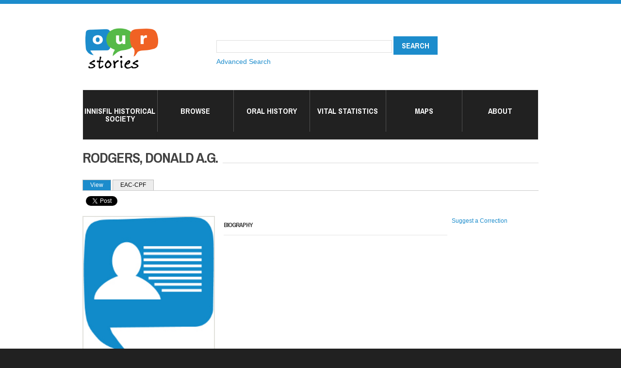

--- FILE ---
content_type: text/html; charset=utf-8
request_url: http://ourstoriesinnisfil.ca/islandora/object/ourstories%3A24007?solr_nav%5Bid%5D=ddc6f959a2d2a210ce17&solr_nav%5Bpage%5D=0&solr_nav%5Boffset%5D=2
body_size: 6383
content:
<!DOCTYPE html PUBLIC "-//W3C//DTD HTML+RDFa 1.1//EN"
"http://www.w3.org/MarkUp/DTD/xhtml-rdfa-1.dtd">
<!--[if IE 8 ]><html lang="en" dir="ltr" version="HTML+RDFa 1.1"
  xmlns:content="http://purl.org/rss/1.0/modules/content/"
  xmlns:dc="http://purl.org/dc/terms/"
  xmlns:foaf="http://xmlns.com/foaf/0.1/"
  xmlns:og="http://ogp.me/ns#"
  xmlns:rdfs="http://www.w3.org/2000/01/rdf-schema#"
  xmlns:sioc="http://rdfs.org/sioc/ns#"
  xmlns:sioct="http://rdfs.org/sioc/types#"
  xmlns:skos="http://www.w3.org/2004/02/skos/core#"
  xmlns:xsd="http://www.w3.org/2001/XMLSchema#" class="no-js ie8"><![endif]-->
<!--[if IE 9 ]><html lang="en" dir="ltr" version="HTML+RDFa 1.1"
  xmlns:content="http://purl.org/rss/1.0/modules/content/"
  xmlns:dc="http://purl.org/dc/terms/"
  xmlns:foaf="http://xmlns.com/foaf/0.1/"
  xmlns:og="http://ogp.me/ns#"
  xmlns:rdfs="http://www.w3.org/2000/01/rdf-schema#"
  xmlns:sioc="http://rdfs.org/sioc/ns#"
  xmlns:sioct="http://rdfs.org/sioc/types#"
  xmlns:skos="http://www.w3.org/2004/02/skos/core#"
  xmlns:xsd="http://www.w3.org/2001/XMLSchema#" class="no-js ie9"><![endif]-->
<!--[if (gt IE 9)|!(IE)]><!--><html lang="en" dir="ltr" version="HTML+RDFa 1.1"
  xmlns:content="http://purl.org/rss/1.0/modules/content/"
  xmlns:dc="http://purl.org/dc/terms/"
  xmlns:foaf="http://xmlns.com/foaf/0.1/"
  xmlns:og="http://ogp.me/ns#"
  xmlns:rdfs="http://www.w3.org/2000/01/rdf-schema#"
  xmlns:sioc="http://rdfs.org/sioc/ns#"
  xmlns:sioct="http://rdfs.org/sioc/types#"
  xmlns:skos="http://www.w3.org/2004/02/skos/core#"
  xmlns:xsd="http://www.w3.org/2001/XMLSchema#" class="no-js"><!--<![endif]-->
<head profile="http://www.w3.org/1999/xhtml/vocab">

  <meta charset="utf-8" />
<link rel="shortcut icon" href="http://ourstoriesinnisfil.ca/sites/all/themes/theme810/favicon.ico" type="image/vnd.microsoft.icon" />
<meta name="Generator" content="Drupal 7 (http://drupal.org)" />
  
  <!--[if lte IE 7]> <div style=' text-align:center; clear: both; padding:0 0 0 15px; position: relative;'> <a href="http://windows.microsoft.com/en-US/internet-explorer/products/ie/home?ocid=ie6_countdown_bannercode"><img src="http://storage.ie6countdown.com/assets/100/images/banners/warning_bar_0000_us.jpg" border="0" height="42" width="820" alt="You are using an outdated browser. For a faster, safer browsing experience, upgrade for free today." /></a></div> <![endif]-->
  
  <title>Rodgers, Donald A.G. | Our Stories Innisfil</title>
  
  <!--[if LT IE 9]>
  <script src="http://html5shim.googlecode.com/svn/trunk/html5.js"></script>
  <![endif]-->
  
  <!--[if lte IE 8]>
	<style type="text/css">
    	.poll .bar, .poll .bar .foreground { behavior:url(/sites/all/themes/theme810/js/PIE.php); zoom:1}

      body {min-width: 960px !important;}
	</style>
<![endif]-->

  <link type="text/css" rel="stylesheet" href="http://ourstoriesinnisfil.ca/sites/default/files/css/css_xE-rWrJf-fncB6ztZfd2huxqgxu4WO-qwma6Xer30m4.css" media="all" />
<link type="text/css" rel="stylesheet" href="http://ourstoriesinnisfil.ca/sites/default/files/css/css_43NHFxYZCUHpaCvWTVzupIvT3WmzQPgr_7x1BnRcghk.css" media="all" />
<link type="text/css" rel="stylesheet" href="http://ourstoriesinnisfil.ca/sites/default/files/css/css_dsI2xA17FlxIVM438y0NDqE05pk7Kjw20UgMFUrPDB0.css" media="all" />
<link type="text/css" rel="stylesheet" href="http://ourstoriesinnisfil.ca/sites/default/files/css/css_LT61GsQT33Zv-WdFGYIXAXxCukopDNdtk1zfOIRxh5A.css" media="screen" />
  <script type="text/javascript" src="//ajax.googleapis.com/ajax/libs/jquery/1.10.2/jquery.min.js"></script>
<script type="text/javascript">
<!--//--><![CDATA[//><!--
window.jQuery || document.write("<script src='/sites/all/modules/jquery_update/replace/jquery/1.10/jquery.min.js'>\x3C/script>")
//--><!]]>
</script>
<script type="text/javascript" src="http://ourstoriesinnisfil.ca/sites/default/files/js/js_dWhBODswdXXk1M5Z5nyqNfGljmqwxUwAK9i6D0YSDNs.js"></script>
<script type="text/javascript" src="http://ourstoriesinnisfil.ca/sites/default/files/js/js_Xk8TsyNfILciPNmQPp9sl88cjH71DQWyeHE0MB62KO4.js"></script>
<script type="text/javascript" src="http://ourstoriesinnisfil.ca/sites/default/files/js/js_bfVaYYCp5q9YSD-1ebxMa7IWGq0D3vLtnuqOwAalq2I.js"></script>
<script type="text/javascript">
<!--//--><![CDATA[//><!--
(function(i,s,o,g,r,a,m){i["GoogleAnalyticsObject"]=r;i[r]=i[r]||function(){(i[r].q=i[r].q||[]).push(arguments)},i[r].l=1*new Date();a=s.createElement(o),m=s.getElementsByTagName(o)[0];a.async=1;a.src=g;m.parentNode.insertBefore(a,m)})(window,document,"script","https://www.google-analytics.com/analytics.js","ga");ga("create", "UA-12901781-11", {"cookieDomain":"auto"});ga("require", "linkid", "linkid.js");ga("set", "anonymizeIp", true);ga("set", "page", location.pathname + location.search + location.hash);ga("send", "pageview");
//--><!]]>
</script>
<script type="text/javascript" src="http://ourstoriesinnisfil.ca/sites/default/files/js/js_RlK8NXOxi34gEQ93Akm867JOY8TT_gJqUBMKIQ-zSQY.js"></script>
<script type="text/javascript" src="http://ourstoriesinnisfil.ca/sites/default/files/js/js_-fLplB_uGFUqwOpf6GGuh1NXNVwWntXmr9JU-Zu3WVQ.js"></script>
<script type="text/javascript">
<!--//--><![CDATA[//><!--
jQuery.extend(Drupal.settings, {"basePath":"\/","pathPrefix":"","ajaxPageState":{"theme":"theme810","theme_token":"OWll7l_eYZ7pxzHtmRbsDT0yfVkLXRgAoOFpu4LHdJo","jquery_version":"1.10","js":{"\/\/ajax.googleapis.com\/ajax\/libs\/jquery\/1.10.2\/jquery.min.js":1,"0":1,"misc\/jquery-extend-3.4.0.js":1,"misc\/jquery.once.js":1,"misc\/drupal.js":1,"misc\/ajax.js":1,"sites\/all\/modules\/jquery_update\/js\/jquery_update.js":1,"misc\/form.js":1,"misc\/collapse.js":1,"sites\/all\/modules\/islandora_solr_search-7.x-1.6\/js\/truncation-toggle.js":1,"misc\/progress.js":1,"sites\/all\/modules\/google_analytics\/googleanalytics.js":1,"1":1,"sites\/all\/libraries\/superfish\/jquery.hoverIntent.minified.js":1,"sites\/all\/libraries\/superfish\/sfsmallscreen.js":1,"sites\/all\/libraries\/superfish\/supposition.js":1,"sites\/all\/libraries\/superfish\/superfish.js":1,"sites\/all\/libraries\/superfish\/supersubs.js":1,"sites\/all\/modules\/superfish\/superfish.js":1,"sites\/all\/themes\/theme810\/js\/theme810.core.js":1,"sites\/all\/themes\/theme810\/js\/jquery.loader.js":1,"sites\/all\/themes\/theme810\/js\/jquery.mobilemenu.js":1},"css":{"modules\/system\/system.base.css":1,"modules\/system\/system.menus.css":1,"modules\/system\/system.messages.css":1,"modules\/system\/system.theme.css":1,"modules\/aggregator\/aggregator.css":1,"modules\/field\/theme\/field.css":1,"sites\/all\/modules\/islandora-7.x-1.6\/css\/islandora.base.css":1,"sites\/all\/modules\/islandora-7.x-1.6\/css\/islandora.theme.css":1,"sites\/all\/modules\/islandora_solution_pack_audio-7.x-1.6\/css\/islandora_audio.theme.css":1,"sites\/all\/modules\/islandora_solution_pack_collection-7.x-1.6\/css\/islandora_basic_collection.base.css":1,"sites\/all\/modules\/islandora_solution_pack_collection-7.x-1.6\/css\/islandora_basic_collection.theme.css":1,"sites\/all\/modules\/islandora_solution_pack_image-7.x-1.6\/css\/islandora_basic_image.theme.css":1,"sites\/all\/modules\/islandora_batch-7.x-1.6\/css\/views_table_contextual_links_fix.css":1,"sites\/all\/modules\/islandora_bookmark-7.x-1.6\/css\/islandora_bookmark.css":1,"sites\/all\/modules\/islandora_solution_pack_large_image-7.x-1.6\/css\/islandora_large_image.theme.css":1,"sites\/all\/modules\/islandora_solution_pack_pdf-7.x-1.6\/css\/islandora_pdf.theme.css":1,"sites\/all\/modules\/islandora_solr_search-7.x-1.6\/css\/islandora_solr.base.css":1,"sites\/all\/modules\/islandora_solr_metadata-7.x-1.6\/css\/islandora_solr_metadata.css":1,"sites\/all\/modules\/islandora_solution_pack_video-7.x-1.6\/css\/islandora_video.theme.css":1,"modules\/node\/node.css":1,"modules\/search\/search.css":1,"modules\/user\/user.css":1,"sites\/all\/modules\/views\/css\/views.css":1,"sites\/all\/modules\/ctools\/css\/ctools.css":1,"sites\/all\/modules\/islandora_solution_pack_entities-7.x-1.6\/css\/islandora-person.css":1,"sites\/all\/modules\/islandora_webform\/css\/islandora_webform.css":1,"sites\/all\/libraries\/superfish\/css\/superfish.css":1,"sites\/all\/libraries\/superfish\/css\/superfish-smallscreen.css":1,"sites\/all\/themes\/theme810\/css\/boilerplate.css":1,"sites\/all\/themes\/theme810\/css\/style.css":1,"sites\/all\/themes\/theme810\/css\/maintenance-page.css":1,"sites\/all\/themes\/theme810\/css\/skeleton.css":1,"sites\/all\/themes\/theme810\/css\/islandora_video_theme.css":1}},"jcarousel":{"ajaxPath":"\/jcarousel\/ajax\/views"},"googleanalytics":{"trackOutbound":1,"trackMailto":1,"trackDownload":1,"trackDownloadExtensions":"7z|aac|arc|arj|asf|asx|avi|bin|csv|doc(x|m)?|dot(x|m)?|exe|flv|gif|gz|gzip|hqx|jar|jpe?g|js|mp(2|3|4|e?g)|mov(ie)?|msi|msp|pdf|phps|png|ppt(x|m)?|pot(x|m)?|pps(x|m)?|ppam|sld(x|m)?|thmx|qtm?|ra(m|r)?|sea|sit|tar|tgz|torrent|txt|wav|wma|wmv|wpd|xls(x|m|b)?|xlt(x|m)|xlam|xml|z|zip","trackUrlFragments":1},"urlIsAjaxTrusted":{"\/islandora\/object\/ourstories%3A24007?solr_nav%5Bid%5D=ddc6f959a2d2a210ce17\u0026solr_nav%5Bpage%5D=0\u0026solr_nav%5Boffset%5D=2":true},"superfish":{"1":{"id":"1","sf":{"animation":{"opacity":"show"},"speed":"fast","autoArrows":false,"dropShadows":false},"plugins":{"smallscreen":{"mode":"window_width","breakpointUnit":"px","accordionButton":"2","title":"Main menu"},"supposition":true,"supersubs":{"megamenu":false}}}}});
//--><!]]>
</script>

  <meta name="viewport" content="width=device-width, minimum-scale=1.0, maximum-scale=1.0">

</head>
<body id="body" class="html not-front not-logged-in no-sidebars page-islandora page-islandora-object page-islandora-object-ourstories24007 islandora-entity page-object-ourstories-24007 section-islandora" >

<div id="fb-root"></div>
<script>(function(d, s, id) {
  var js, fjs = d.getElementsByTagName(s)[0];
  if (d.getElementById(id)) return;
  js = d.createElement(s); js.id = id;
  js.src = "//connect.facebook.net/en_US/sdk.js#xfbml=1&version=v2.4";
  fjs.parentNode.insertBefore(js, fjs);
}(document, 'script', 'facebook-jssdk'));</script>


    
<div id="page-wrapper">

  <div id="page">

    <div class="container_12">
        <div class="clearfix">
            <div class="grid-12">
                <header id="header" role="banner" class="clearfix">
                    <div class="section-1 clearfix">
                        <div class="col1">
                                                            <a href="/" title="Home" rel="home" id="logo">
                                    <img src="http://ourstoriesinnisfil.ca/sites/default/files/logo1.png" alt="Home" />
                                </a>
                                                    
                                                    </div>
                                                    <div class="col2">
                               <div class="region region-search">
    <div id="block-islandora-solr-simple" class="block block-islandora-solr block-odd">

      
  <div class="content">
    <form action="/islandora/object/ourstories%3A24007?solr_nav%5Bid%5D=ddc6f959a2d2a210ce17&amp;solr_nav%5Bpage%5D=0&amp;solr_nav%5Boffset%5D=2" method="post" id="islandora-solr-simple-search-form" accept-charset="UTF-8"><div><div class="container-inline form-wrapper" id="edit-simple"><div class="form-item form-type-textfield form-item-islandora-simple-search-query">
  <input type="text" id="edit-islandora-simple-search-query" name="islandora_simple_search_query" value="" size="15" maxlength="128" class="form-text" />
</div>
<input type="submit" id="edit-submit" name="op" value="search" class="form-submit" /></div><input type="hidden" name="form_build_id" value="form-KLIcRn6Ct9hM7j8q7Coghq0bDXvn5a0wq_pN9-FVI6Q" />
<input type="hidden" name="form_id" value="islandora_solr_simple_search_form" />
</div></form>  </div><!-- /.content -->

</div><!-- /.block --><div id="block-block-1" class="block block-block block-even">

      
  <div class="content">
    <p><a href="http://www.ourstoriesinnisfil.ca/advanced-search">Advanced Search</a></p>
  </div><!-- /.content -->

</div><!-- /.block -->  </div>
                            </div>
                                            </div>
                    
                                            <div class="section-2 clearfix">
                              <div class="region region-menu">
    <div id="block-superfish-1" class="block block-superfish block-odd">

      
  <div class="content">
    <ul  id="superfish-1" class="menu sf-menu sf-main-menu sf-horizontal sf-style-none sf-total-items-6 sf-parent-items-3 sf-single-items-3"><li id="menu-414-1" class="first odd sf-item-1 sf-depth-1 sf-total-children-6 sf-parent-children-0 sf-single-children-6 menuparent"><a href="/IHS-about" title="Innisfil HIstorical Society" class="sf-depth-1 menuparent">Innisfil Historical Society</a><ul><li id="menu-494-1" class="first odd sf-item-1 sf-depth-2 sf-no-children"><a href="/IHS-about" title="" class="sf-depth-2">About &amp; Membership</a></li><li id="menu-490-1" class="middle even sf-item-2 sf-depth-2 sf-no-children"><a href="http://www.ourstoriesinnisfil.ca/islandora/object/ourstories%3A1075" title="" class="sf-depth-2">Browse Collection</a></li><li id="menu-493-1" class="middle odd sf-item-3 sf-depth-2 sf-no-children"><a href="/IHS-publications" class="sf-depth-2">Publications</a></li><li id="menu-772-1" class="middle even sf-item-4 sf-depth-2 sf-no-children"><a href="http://www.ourstoriesinnisfil.ca/islandora/object/ourstories%3A2651290" title="" class="sf-depth-2">Current Newsletters</a></li><li id="menu-495-1" class="middle odd sf-item-5 sf-depth-2 sf-no-children"><a href="http://www.ourstoriesinnisfil.ca/islandora/object/ourstories%3A50000" title="" class="sf-depth-2">Archived Newsletters</a></li><li id="menu-752-1" class="last even sf-item-6 sf-depth-2 sf-no-children"><a href="/repro-request" class="sf-depth-2">Requests</a></li></ul></li><li id="menu-409-1" class="middle even sf-item-2 sf-depth-1 sf-no-children"><a href="http://www.ourstoriesinnisfil.ca/islandora/object/ourstories%3Aroot" title="Browse Our Stories" class="sf-depth-1">Browse</a></li><li id="menu-410-1" class="middle odd sf-item-3 sf-depth-1 sf-total-children-2 sf-parent-children-0 sf-single-children-2 menuparent"><a href="#" onclick="return false;" title="" class="sf-depth-1 menuparent nolink" tabindex="0">Oral History</a><ul><li id="menu-412-1" class="first odd sf-item-1 sf-depth-2 sf-no-children"><a href="http://www.ourstoriesinnisfil.ca/islandora/object/islandora%3Aaudio_collection" title="Audio Collection" class="sf-depth-2">Audio</a></li><li id="menu-411-1" class="last even sf-item-2 sf-depth-2 sf-no-children"><a href="http://www.ourstoriesinnisfil.ca/islandora/object/ourstories%3A21343" title="Videos " class="sf-depth-2">Videos</a></li></ul></li><li id="menu-413-1" class="middle even sf-item-4 sf-depth-1 sf-no-children"><a href="http://www.ourstoriesinnisfil.ca/islandora/object/ourstories%3Avitalstatistics" title="Vital Statistics" class="sf-depth-1">Vital Statistics</a></li><li id="menu-711-1" class="middle odd sf-item-5 sf-depth-1 sf-total-children-2 sf-parent-children-0 sf-single-children-2 menuparent"><a href="#" onclick="return false;" title="" class="sf-depth-1 menuparent nolink" tabindex="0">Maps</a><ul><li id="menu-712-1" class="first odd sf-item-1 sf-depth-2 sf-no-children"><a href="https://www.google.com/maps/d/edit?mid=1q4kaFp4d-9PZBMI_a-SxT-eVtuLzPIyx&amp;usp=sharing" title="" class="sf-depth-2">Heritage Plaques</a></li><li id="menu-754-1" class="last even sf-item-2 sf-depth-2 sf-no-children"><a href="https://www.google.com/maps/d/u/0/edit?mid=1Nf3cQRUvYi2lttX8ueCsI9EU6VpYzt1k&amp;usp=sharing" title="Map of utility box locations wrapped to celebrate Innisfil&#039;s Bicentennial" class="sf-depth-2">Utility Boxes</a></li></ul></li><li id="menu-471-1" class="last even sf-item-6 sf-depth-1 sf-no-children"><a href="/node/67" class="sf-depth-1">About</a></li></ul>  </div><!-- /.content -->

</div><!-- /.block -->  </div>
                        </div>
                                        
                                                            
                </header><!-- /#header -->
            </div>
        </div>
         
                <div id="main-wrapper">


                        <div class="clearfix">
                                                    </div>
        
                        <div class="clearfix">
                            <div class="grid-12">
                                                            </div>
                        </div>
                        
                            <div id="main" class="clearfix">
                        
                                                              
                                    <div id="content" class="column grid-12" role="main">
                                        <div class="section">
                                        
                                                                                        
                                                                                        
                                                                                        
                                                                                          <h1 class="title" id="page-title">Rodgers, Donald A.G.</h1>
                                                                                        
                                                                                        
                                                                                          <div class="tabs"><h2 class="element-invisible">Primary tabs</h2><ul class="tabs primary clearfix"><li class="active"><a href="/islandora/object/ourstories%3A24007" class="active"><span class="tab">View</span><span class="element-invisible">(active tab)</span></a></li>
<li><a href="/islandora/object/ourstories%3A24007/EAC_CPF"><span class="tab">EAC-CPF</span></a></li>
</ul></div>
                                                                                        
                                                                                        
                                                                                        
                                        <div class="socialIcons"> 
                                        <div class="fb-share-button" data-href="" data-layout="button_count"></div>
                                        <a href="https://twitter.com/share" class="twitter-share-button">Tweet</a>
<script>!function(d,s,id){var js,fjs=d.getElementsByTagName(s)[0],p=/^http:/.test(d.location)?'http':'https';if(!d.getElementById(id)){js=d.createElement(s);js.id=id;js.src=p+'://platform.twitter.com/widgets.js';fjs.parentNode.insertBefore(js,fjs);}}(document, 'script', 'twitter-wjs');</script>
</div><br /><br />
                                        



                                        
                                              <div class="region region-content">
    <div id="block-system-main" class="block block-system block-even">

      
  <div class="content">
    <div class="islandora-object islandora">

  <div class="col-left">
    <div class="islandora-object-image">
              <img src="/islandora/object/ourstories%3A24007/datastream/TN/view"/>
          </div>
    <div class="islandora-object-metadata">
              <fieldset class="islandora islandora-metadata">
  <legend><span class="fieldset-legend">Details</span></legend>
  <div class="fieldset-wrapper">
    <dl xmlns:dcterms="http://purl.org/dc/terms/" class="islandora-inline-metadata islandora-metadata-fields">
                    <dt class=" first">
          PID        </dt>
        <dd class=" first">
          <p>ourstories:24007</p>
        </dd>
                      <dt class="">
          Collection        </dt>
        <dd class="">
          <p>Innisfil Historical Society</p>
        </dd>
                      <dt class="">
          Maintenance Agency        </dt>
        <dd class="">
          <p>The Innisfil Scope</p>
        </dd>
                      <dt class="">
          Date Published        </dt>
        <dd class="">
          <p><span class="toggle-wrapper"><span>2003-02-26<br /><a href="#" class="toggler">Show more</a></span><span>2003-02-26T00:00:00Z<br /><a href="#" class="toggler">Show less</a></span></span></p>
        </dd>
                      <dt class="">
          Description        </dt>
        <dd class="">
          <p>Page 14</p>
        </dd>
                      <dt class="">
          Identity Type        </dt>
        <dd class="">
          <p>person</p>
        </dd>
                      <dt class="">
          Surname        </dt>
        <dd class="">
          <p><a href="/islandora/search?type=dismax&amp;f%5B0%5D=eaccpf_cpfDescription_identity_nameEntry_localType_primary_part_localType_surname_ms%3ARodgers">Rodgers</a></p>
        </dd>
                      <dt class="">
          First Name        </dt>
        <dd class="">
          <p><a href="/islandora/search?type=dismax&amp;f%5B0%5D=eaccpf_cpfDescription_identity_nameEntry_localType_primary_part_localType_forename_ms%3ADonald%5C%20A.G.">Donald A.G.</a></p>
        </dd>
                      <dt class="">
          Type of Record        </dt>
        <dd class="">
          <p><a href="/islandora/search?type=dismax&amp;f%5B0%5D=dc.subject%3ADeath">Death</a><br /><a href="/islandora/search?type=dismax&amp;f%5B0%5D=dc.subject%3AMemoriam">Memoriam</a></p>
        </dd>
                      <dt class="">
          Date        </dt>
        <dd class="">
          <p><a href="/islandora/search?type=dismax&amp;f%5B0%5D=dc.date%3A1994%5C-02%5C-26">1994-02-26</a></p>
        </dd>
                      <dt class="">
          City Resided        </dt>
        <dd class="">
          <p><a href="/islandora/search?type=dismax&amp;f%5B0%5D=eaccpf_cpfDescription_description_places_place_placeEntry_displayLabel_city_ms%3AInnisfil">Innisfil</a></p>
        </dd>
                      <dt class="">
          Event Description        </dt>
        <dd class="">
          <p>With love and remembrance, Maudie and Family.</p>
        </dd>
                  </dl>
  </div>
</fieldset>
          </div>
    <div class="islandora-object-activities">
          </div>
  </div>

  <div class="col-right">
    <div class="islandora-object-scholars">
          </div>
  </div>

  <div class="islandora-object-content">
    <h3 class="bio">Biography</h3>
    
          </div>

</div>
<div id="islandora_webform_object_tag_links"><div id="iw_iwebform_links_73" class="webform-links-wrapper"><div class="webform-links"><a href="/suggest-correction?pid=ourstories%3A24007&amp;destination=islandora/object/ourstories%3A24007%3Fsolr_nav%255Bid%255D%3Dddc6f959a2d2a210ce17%26solr_nav%255Bpage%255D%3D0%26solr_nav%255Boffset%255D%3D2" class="webform-link" target="_islandora_webform_page" title="Your input is requested!">Suggest a Correction</a></div></div></div>  </div><!-- /.content -->

</div><!-- /.block -->  </div>


                                        </div><!-- /.section -->
                                    </div><!-- /#content -->
                        
                                                        
                            </div><!-- /#main -->
                        
                                        </div>
       </div>

        <div class="footer-bg">
            <div class="container_12">
                <div class="grid-12">
                    <footer id="footer" role="contentinfo">
                        <div class="footer-wrapper clearfix">
                                  <div class="region region-footer">
    <div id="block-menu-menu-footer" class="block block-menu block-odd">

      
  <div class="content">
    <ul class="menu clearfix"><li class="first leaf about-us mid-713"><a href="http://ourstoriesinnisfil.ca/node/67" title="">About Us</a></li>
<li class="leaf innisfil-idealab-amp-library mid-503"><a href="http://www.innisfilidealab.ca" title="Link to Innisfil ideaLAB &amp; Library">Innisfil ideaLAB &amp; Library</a></li>
<li class="leaf disclaimer mid-502"><a href="/node/71" title="link to the disclaimer">Disclaimer</a></li>
<li class="last leaf contact-us mid-755"><a href="http://ourstoriesinnisfil.ca/ContactUs" title="">Contact Us</a></li>
</ul>  </div><!-- /.content -->

</div><!-- /.block -->  </div>
                           
                        </div><!-- /#footer-wrapper -->
                    </footer>
                </div>
            </div>
        </div>
    

  </div><!-- /#page -->
</div><!-- /#page-wrapper -->
   
</body>
</html>